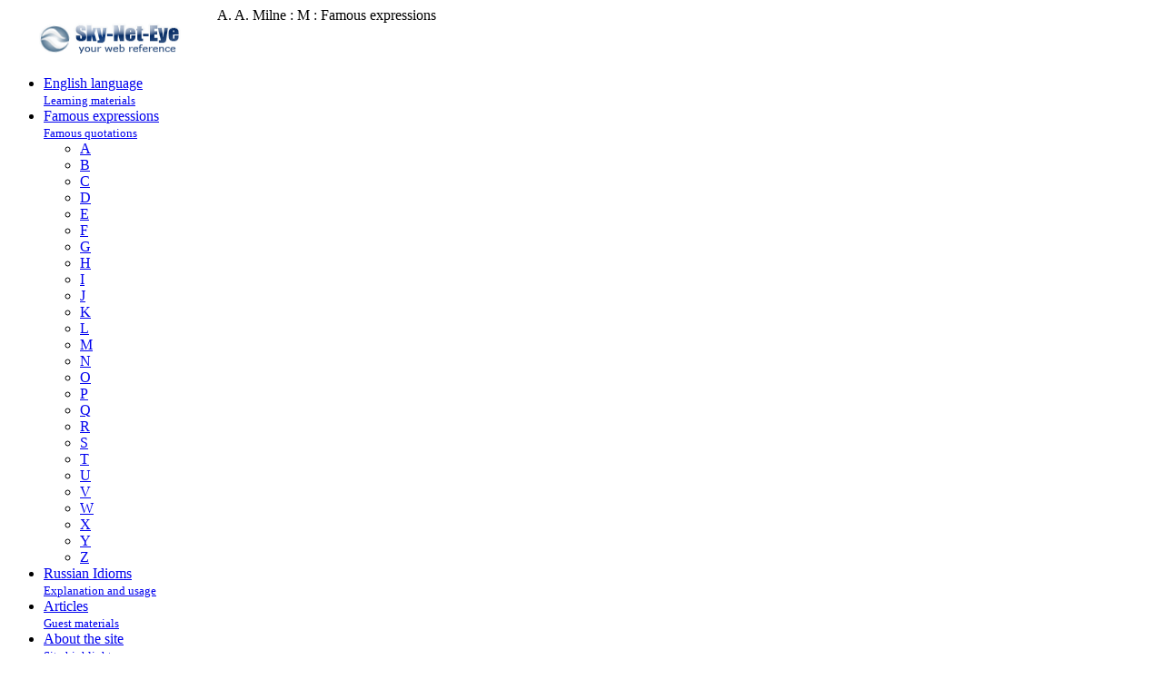

--- FILE ---
content_type: text/html; charset=UTF-8
request_url: https://www.sky-net-eye.com/eng/sayings_expressions/quotations-m-/aphorism-4552
body_size: 5078
content:
<!DOCTYPE html>
<html lang="en">
    <head>
	<base href="https://www.sky-net-eye.com">
        <title>
A. A. Milne : M : Famous expressions
</title>
	<meta name="viewport" content="width=device-width, initial-scale=1">
        <meta name="description" content="Famous quote by A. A. Milne"/>
	
<link rel="alternate" type="application/rss+xml" title="Famous expressions" href="https://www.sky-net-eye.com/pieces/rss.htm?mode=a&amp;amp;context=parent&amp;amp;keywords=sayings_expressions&amp;amp;lang=en">
<link rel="alternate" type="application/rss+xml" title="Home page and general feed" href="https://www.sky-net-eye.com/pieces/rss.htm?mode=a&amp;amp;context=parent&amp;amp;keywords=&amp;amp;lang=en">
<link rel="alternate" type="application/rss+xml" title="this page 50 latest comments (RSS)" href="https://www.sky-net-eye.com/pieces/rss_comments.htm?href=aphorism-4552&amp;lang=en">
<link rel="alternate" type="application/rss+xml" title="50 latest www.sky-net-eye.com site comments (RSS)" href="https://www.sky-net-eye.com/pieces/rss_comments.htm?lang=en">
	<link rel="shortcut icon" href="https://www.sky-net-eye.com/favicon.ico" type="image/x-icon">
	<meta http-equiv="Content-Type" content="text/html; charset=utf-8">
	<meta name="robots" content="index, follow"/>

	<meta name="Document-state" content="Dynamic">
	<meta name="Revisit-after" content="14 days">

<link href='https://fonts.googleapis.com/css?family=Droid+Serif:400,400italic' rel='stylesheet' type='text/css'>

<!--[if lt IE 9]>
<script src="//html5shiv.googlecode.com/svn/trunk/html5.js"></script>
<![endif]-->

  <link rel="stylesheet" href="scripts/jq/css/jquery-ui.min.css">

  <script src="scripts/jq/jquery/jquery-1.9.1.min.js"></script>
  <script src="scripts/jq/jquery/jquery-ui.min.js"></script>

  	<link rel="stylesheet" href="scripts/jquery-fullsizable-2.1.0/css/jquery-fullsizable.css" />
	<link rel="stylesheet" href="scripts/jquery-fullsizable-2.1.0/css/jquery-fullsizable-theme.css" />

	<script src="scripts/jquery.touchSwipe.min.js" defer></script>
	<script src="scripts/jquery-fullsizable-2.1.0/js/jquery-fullsizable.js" defer></script>
	<script src="scripts/fullsizable-handlers.js" defer></script>

        <link rel="stylesheet" href="styles/responsive.css" type="text/css">
        
	<script type="text/javascript" src="scripts/json/json2.js"></script>
	<script type="text/javascript" src="scripts/ajax.js"></script>
	<script type="text/javascript" src="https://www.google.com/jsapi?key=ABQIAAAAEFqWgm-z51kTSkDE6aYleBQ1mkEgNWu5dDCtJZ3v94OQbOa6XBT2sd6dNJi3IA_YMUeLa-akBfcleQ"></script>
	<script type="text/javascript" src="scripts/gapifuncs.js"></script>
	<script type="text/javascript" src="scripts/showdoc.js" async></script>
	<script type="text/javascript" src="scripts/handlers.js" async></script>

    </head>
	<body>
<div id="pagewrap">
   <header id="header">
	<div id="site-title">
		<div id="site-logo" style="float:left">
		    <a title="sky-net-eye.com - Your web-reference!" href="https://www.sky-net-eye.com"><img class="logo" alt="sky-net-eye.com - Your web-reference!" height="71" width="231" src="https://www.sky-net-eye.com/images/logo_en.png"></a>
		</div>
		<div class="hdr">
A. A. Milne : M : Famous expressions
</div>
	</div>
<!--      <nav>-->
         <div id="main-nav" style="clear:both">
       		<div><nav id="nav-wrap"><ul id="nav">
<li><a title="English language: Learning materials (subscription)" class="top-subbutton-0 rss" href="eng/english"><span class="button-text">English language</span><br /> <small>Learning materials</small></a></li>
<li><a title="Famous expressions: Famous quotations (subscription)" class="top-subbutton-0-active rss" href="eng/sayings_expressions"><span class="button-text">Famous expressions</span><br /> <small>Famous quotations</small></a>

<!-- current item starts (level 1) -->
<ul>
<li><a title="A" class="top-subbutton" href="eng/sayings_expressions/quotations-a-"><span class="button-text">A</span></a></li>
<li><a title="B" class="top-subbutton" href="eng/sayings_expressions/quotations-b-"><span class="button-text">B</span></a></li>
<li><a title="C" class="top-subbutton" href="eng/sayings_expressions/quotations-cc-"><span class="button-text">C</span></a></li>
<li><a title="D" class="top-subbutton" href="eng/sayings_expressions/quotations-d-"><span class="button-text">D</span></a></li>
<li><a title="E" class="top-subbutton" href="eng/sayings_expressions/quotations-e-"><span class="button-text">E</span></a></li>
<li><a title="F" class="top-subbutton" href="eng/sayings_expressions/quotations-f-"><span class="button-text">F</span></a></li>
<li><a title="G" class="top-subbutton" href="eng/sayings_expressions/quotations-g-"><span class="button-text">G</span></a></li>
<li><a title="H" class="top-subbutton" href="eng/sayings_expressions/quotations-h-"><span class="button-text">H</span></a></li>
<li><a title="I" class="top-subbutton" href="eng/sayings_expressions/quotations-i-"><span class="button-text">I</span></a></li>
<li><a title="J" class="top-subbutton" href="eng/sayings_expressions/quotations-j-"><span class="button-text">J</span></a></li>
<li><a title="K" class="top-subbutton" href="eng/sayings_expressions/quotations-k-"><span class="button-text">K</span></a></li>
<li><a title="L" class="top-subbutton" href="eng/sayings_expressions/quotations-l-"><span class="button-text">L</span></a></li>
<li><a title="M" class="top-subbutton-active" href="eng/sayings_expressions/quotations-m-"><span class="button-text">M</span></a>

<!-- current item starts (level 2) -->

<!-- current item ends (level 2) -->
</li>
<li><a title="N" class="top-subbutton" href="eng/sayings_expressions/quotations-n-"><span class="button-text">N</span></a></li>
<li><a title="O" class="top-subbutton" href="eng/sayings_expressions/quotations-o-"><span class="button-text">O</span></a></li>
<li><a title="P" class="top-subbutton" href="eng/sayings_expressions/quotations-p-"><span class="button-text">P</span></a></li>
<li><a title="Q" class="top-subbutton" href="eng/sayings_expressions/quotations-q-"><span class="button-text">Q</span></a></li>
<li><a title="R" class="top-subbutton" href="eng/sayings_expressions/quotations-r-"><span class="button-text">R</span></a></li>
<li><a title="S" class="top-subbutton" href="eng/sayings_expressions/quotations-c-"><span class="button-text">S</span></a></li>
<li><a title="T" class="top-subbutton" href="eng/sayings_expressions/quotations-t-"><span class="button-text">T</span></a></li>
<li><a title="U" class="top-subbutton" href="eng/sayings_expressions/quotations-uu-"><span class="button-text">U</span></a></li>
<li><a title="V" class="top-subbutton" href="eng/sayings_expressions/quotations-v-"><span class="button-text">V</span></a></li>
<li><a title="W" class="top-subbutton" href="eng/sayings_expressions/quotations-u-"><span class="button-text">W</span></a></li>
<li><a title="X" class="top-subbutton" href="eng/sayings_expressions/quotations-x-"><span class="button-text">X</span></a></li>
<li><a title="Y" class="top-subbutton" href="eng/sayings_expressions/quotations-y-"><span class="button-text">Y</span></a></li>
<li><a title="Z" class="top-subbutton" href="eng/sayings_expressions/quotations-z-"><span class="button-text">Z</span></a></li>

</ul>
<!-- current item ends (level 1) -->
</li>
<li><a title="Russian Idioms: Explanation and usage (subscription)" class="top-subbutton-0 rss" href="eng/russian-idioms"><span class="button-text">Russian Idioms</span><br /> <small>Explanation and usage</small></a></li>
<li><a title="Articles: Guest materials" class="top-subbutton-0" href="eng/articles"><span class="button-text">Articles</span><br /> <small>Guest materials</small></a></li>
<li><a title="About the&nbsp;site: Site highlights" class="top-subbutton-0" href="eng/site_information"><span class="button-text">About the&nbsp;site</span><br /> <small>Site highlights</small></a></li>
<li><a title="Search: Search options" class="top-subbutton-0" href="eng/find"><span class="button-text">Search</span><br /> <small>Search options</small></a></li>

</ul></nav></div>
	
         </div>
<!--      </nav>-->
   </header>

   <div id="content">

      <article itemscope itemtype="http://schema.org/Article" class="post">
		
		
		
		<h1><span itemprop="name">A. A. Milne</span></h1><div class="ads_responsivexauto" style="float:right;">
<script async src="//pagead2.googlesyndication.com/pagead/js/adsbygoogle.js"></script>
<ins class="adsbygoogle"
     style="display:block"
     data-ad-client="ca-pub-1710917084117473"
     data-ad-slot="8681344667"
     data-ad-format="auto"></ins>
<script>
(adsbygoogle = window.adsbygoogle || []).push({});
</script>	
</div><div itemprop="articleBody">
<div class="parag">(1882&mdash;1956)</div>
<div class="parag">British author </div>
<div class="parag">When you are&nbsp;a Bear of&nbsp;Very Little Brain, and you Think of&nbsp;Things, you find sometimes that a&nbsp;Thing which seemed very Thingish inside you is&nbsp;quite different when it&nbsp;gets out into the&nbsp;open and has other people looking at&nbsp;it.</div>
</div><div class="tag_cont"><span class="bold nowordart">No categories:</span> 

<!-- container start -->
<span id="add_tag_form_id" title="Suggest a category for the entry (will be added under &quot;Categories&quot;)">
<script type="text/javascript">
document.write('<a title=""  class="ajax_link" onmouseover="return wStatus(\'add yours\');" onmouseout="return wStatus(\'\');" onclick=" makeRequest(\'add_tag_form_id\', \'https://www.sky-net-eye.com/pieces/label_form.htm?lang=en\', \'Communicating&#8230;\', \'get\'); return wStatus(\'\');"><span class="ajax_anchor">add yours<\/span><\/a>');
</script>
</span>
<!-- container end -->


<noscript><a href="https://www.sky-net-eye.com/pieces/label_form.htm?lang=en" target="_blank">add yours</a></noscript> </div><div class="bottom-links right"><a href="http://www.sky-net-eye.com/eng/sayings_expressions/quotations-m-" title="To section M">To section: M</a></div>
<br><div class="bottom-links left"><a class="iconrss" href="https://www.sky-net-eye.com/pieces/rss.htm?mode=a&amp;context=parent&amp;keywords=sayings_expressions&amp;lang=en" title="Subscribe to">Subscribe to: Famous expressions</a></div><div class="bottom-links left"><script type="text/javascript">document.write("<a style=\"margin-left:18px;\" href=\"javascript:;\" class=\"ajax_anchor\" onclick=\"contentTrigger(\'feedbul\', \'&#9658;\', \'&#9660;\'); anichange(\'#moreFeeds\');return false;\"><span id=\"feedbul\">&#9658;</span> Also consider the parent subscriptions (1)</a><br/>");</script><div id="moreFeeds"><ul class="feed"><li><a href="https://www.sky-net-eye.com/pieces/rss.htm?mode=a&amp;context=parent&amp;keywords=&amp;lang=en" title="Subscribe to">Home page and general feed</a></li></ul></div></div><br><a id="comments"></a>

<!-- container start -->
<span id="ajax_placeholder_1" title="">
<script type="text/javascript">
document.write('<a title="" id="a_write_comments" class="ajax_link iconcomment" onmouseover="return wStatus(\'Discuss\');" onmouseout="return wStatus(\'\');" onclick=" makeRequest(\'ajax_placeholder_1\', \'https://www.sky-net-eye.com/pieces/comment_form.htm?lang=en&amp;submit_for=aphorism-4552\', \'Communicating&#8230;\', \'get\'); return wStatus(\'\');"><span class="ajax_anchor">Discuss<\/span><\/a>');
</script>
</span>
<!-- container end -->


<noscript><a href="https://www.sky-net-eye.com/pieces/comment_form.htm?lang=en&amp;submit_for=aphorism-4552" target="_blank">Discuss</a></noscript>
		
      </article>
	<br>
	<div align="center">
		
	</div>
   </div>
   <aside id="sidebar">
      <section class="widget">
	<div class="teaser-right">
	    
	    <div class="toolbarIcon">
    <form action="/eng/sayings_expressions/quotations-m-/aphorism-4552" method="post" target="_blank" style="margin:0px;padding:0px;">
	<input type="hidden" name="template" value="print_version">
        <input style="border:none;" type="image" alt="Print the page!" src="images/print.png" title="Print the page! Go to desired page or do a search, adjust the options, then use the print button. We tried to make it kinda WYSIWYG :)">
    </form>
</div>
	    
	    
	    <div class="toolbarIcon textButton"><a href="eng?redir=feedback" title="Feedback: send us your suggestions">&#x2709;</a></div>		
	    
	    <div class="content" style="text-align:left;">
<div class="titlebar">Our RSS-channels</div>
<ul>
<li>
<a href="eng/find/search?page_num=0&amp;keywords=RSS-channels&amp;context=FeedListContext">Show All</a>
</li>
</ul>
	    <script>
  (function() {
    var cx = '007911824502693558723:oyh2tfizfwq';
    var gcse = document.createElement('script');
    gcse.type = 'text/javascript';
    gcse.async = true;
    gcse.src = (document.location.protocol == 'https:' ? 'https:' : 'http:') +
        '//cse.google.com/cse.js?cx=' + cx;
    var s = document.getElementsByTagName('script')[0];
    s.parentNode.insertBefore(gcse, s);
  })();
</script>
<gcse:searchbox></gcse:searchbox><gcse:searchresults></gcse:searchresults>
	</div>
        <div class="teaser-right wide"><div class="titlebar">See as well</div><div class="side-block"><a title="A.A. Milne" class="relevLink" href="eng/sayings_expressions/quotations-m-/aphorism-3909"><div class="i_title">A.A. Milne</div> </a><span class="i_text">(1882-1956)
English author 
One of the advantages of being disorderly is that one is constantly making exciting discoveries.</span> <!--noindex--><span class="i_text" style="font-size:10px;"><!-- google_ad_section_start(weight=ignore) -->www.sky-net-eye.com<!-- google_ad_section_end --></span><!--/noindex--></div><div class="clearing"></div><div class="side-block"><a title="Alan Alexander Milne" class="relevLink" href="eng/sayings_expressions/quotations-m-/aphorism-3659"><div class="i_title">Alan Alexander Milne</div> </a><span class="i_text">(1882-1956)
English writer 
No doubt Jack the Ripper excused himself on the grounds that it was human nature.</span> <!--noindex--><span class="i_text" style="font-size:10px;"><!-- google_ad_section_start(weight=ignore) -->www.sky-net-eye.com<!-- google_ad_section_end --></span><!--/noindex--></div><div class="clearing"></div><div class="side-block"><a title="Virginia Woolf" class="relevLink" href="eng/sayings_expressions/quotations-u-/aphorism-4266"><div class="i_title">Virginia Woolf</div> </a><span class="i_text">(1882-1941)
British author 
I read the book of Job last night--I don't think God comes out well in it.</span> <!--noindex--><span class="i_text" style="font-size:10px;"><!-- google_ad_section_start(weight=ignore) -->www.sky-net-eye.com<!-- google_ad_section_end --></span><!--/noindex--></div><div class="clearing"></div><div class="side-block"><a title="brain-storm: A Dictionary of American Idioms" class="relevLink" href="eng/english/idioms/american/i_b/806-brain-storm"><div class="i_title">brain-storm</div> </a><span class="i_text">[brain-storm] {v.} To have a discussion among fellow researchers or co-workers on a project in order to find the best solution to a given problem. * /Dr. Watson and his&nbsp;&#91;&#8230;&#93;</span> <span class="i_text" style="font-size:10px;">A Dictionary of American Idioms</span></div><div class="clearing"></div></div>
        <div class="teaser-right wide"></div>
        <script type="text/javascript">
<!--
var _acic={dataProvider:10};(function(){var e=document.createElement("script");e.type="text/javascript";e.async=true;e.src="https://www.acint.net/aci.js";var t=document.getElementsByTagName("script")[0];t.parentNode.insertBefore(e,t)})()
//-->
</script><!--2430349224750--><div id='yUBI_2430349224750'></div>
	<div class="teaser-right wide"><div class="titlebar">Recent updates</div><a href="https://www.sky-net-eye.com/eng/aphorism-4259"><div class="i_title">Benjamin Franklin</div></a><span class="i_text">(1706-1790) 
How many observe Christ's birthday! How few, his precepts! O! 'tis easier to keep holidays than commandments.</span><div class="clearing"></div><a href="https://www.sky-net-eye.com/eng/skolko-let-skolko-zim"><div class="i_title">сколько лет, сколько зим!</div></a><span class="i_text">[сколько лет, сколько зим] {interj.}
Used to express a delight when you meet someone you have not seen for &nbsp;&#91;&#8230;&#93;</span><div class="clearing"></div><a href="https://www.sky-net-eye.com/eng/4925-lot"><div class="i_title">lot</div></a><span class="i_text">[lot]
See:
[A LOT],
[CAST ONE'S LOT WITH],
[SAND LOT],
[THINK A GREAT DEAL OF] or [THINK A LOT OF],
[THROW IN ONE'S LOT &nbsp;&#91;&#8230;&#93;</span><div class="clearing"></div><a href="https://www.sky-net-eye.com/eng/6295-pour-out"><div class="i_title">pour out</div></a><span class="i_text">[pour out] {v.}
1. To tell everything about; talk all about. 
* /Mary poured out her troubles to her pal./
2. To come out in &nbsp;&#91;&#8230;&#93;</span><div class="clearing"></div></div>
      </section>
   </aside>

   <footer id="footer" title="sky-net-eye.com v10.58.2.48">
	<span class="copyright">&copy;&nbsp;2006&mdash;2026&nbsp;www.sky-net-eye.com</span>
   </footer>
</div>
	<script>
  (function(i,s,o,g,r,a,m){i['GoogleAnalyticsObject']=r;i[r]=i[r]||function(){
  (i[r].q=i[r].q||[]).push(arguments)},i[r].l=1*new Date();a=s.createElement(o),
  m=s.getElementsByTagName(o)[0];a.async=1;a.src=g;m.parentNode.insertBefore(a,m)
  })(window,document,'script','//www.google-analytics.com/analytics.js','ga');

  ga('create', 'UA-265759-2', 'sky-net-eye.com');
  ga('send', 'pageview');

</script>

	<!-- plusone -->
	<script src="https://apis.google.com/js/platform.js" async defer></script>

	<span id="globalplayback"></span>
</body>
</html>

<!-- for href 'aphorism-4552': -->
<!--prioritized groups: quotationInEnglishGroup(premerge:0) lentaGroup(premerge:0)-->
<!--prioritized types, derived from groups: LENTA quotationInEnglish-->
<!--all prioritized types: quotationInEnglish LENTA-->
<!-- not cached -->
<!-- served within 0.0522s -->

--- FILE ---
content_type: text/html; charset=utf-8
request_url: https://www.google.com/recaptcha/api2/aframe
body_size: 116
content:
<!DOCTYPE HTML><html><head><meta http-equiv="content-type" content="text/html; charset=UTF-8"></head><body><script nonce="kYzP241IQthPBX44aFPlRA">/** Anti-fraud and anti-abuse applications only. See google.com/recaptcha */ try{var clients={'sodar':'https://pagead2.googlesyndication.com/pagead/sodar?'};window.addEventListener("message",function(a){try{if(a.source===window.parent){var b=JSON.parse(a.data);var c=clients[b['id']];if(c){var d=document.createElement('img');d.src=c+b['params']+'&rc='+(localStorage.getItem("rc::a")?sessionStorage.getItem("rc::b"):"");window.document.body.appendChild(d);sessionStorage.setItem("rc::e",parseInt(sessionStorage.getItem("rc::e")||0)+1);localStorage.setItem("rc::h",'1769517793337');}}}catch(b){}});window.parent.postMessage("_grecaptcha_ready", "*");}catch(b){}</script></body></html>